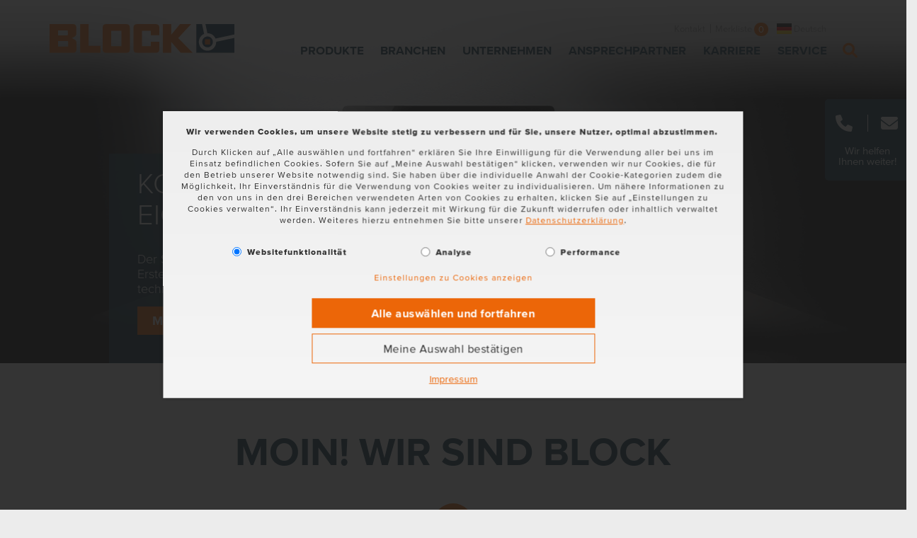

--- FILE ---
content_type: image/svg+xml
request_url: https://www.block.eu/_assets/9ebe51156f8229bdb6dd8b3e7a310c1f/Compiled/mandant/65c97e8693c40296999d.svg
body_size: 388
content:
<svg width="48" height="48" viewBox="0 0 48 48" fill="none" xmlns="http://www.w3.org/2000/svg">
<circle cx="24" cy="24" r="24" fill="#EC6608"/>
<path d="M17.4081 25.8622C16.9961 29.1134 14.4652 30.1774 10.2861 30.7686V33.4287C18.6442 33.1922 23.1764 29.2316 23.1764 22.4336C23.1764 17.7637 20.5277 14.5715 16.4075 14.5715C12.9937 14.5715 10.2861 16.7587 10.2861 20.3055C10.2861 23.5568 12.2285 25.2119 14.936 25.8622H17.4081ZM31.9465 25.8622C31.5344 29.1134 29.0035 30.1774 24.8245 30.7686V33.4287C33.1825 33.1922 37.7147 29.2316 37.7147 22.4336C37.7147 17.7637 35.066 14.5715 30.9459 14.5715C27.532 14.5715 24.8245 16.7587 24.8245 20.3055C24.8245 23.5568 26.7668 25.2119 29.4744 25.8622H31.9465Z" fill="white"/>
</svg>


--- FILE ---
content_type: image/svg+xml
request_url: https://www.block.eu/fileadmin/user_upload/all-about-automation-logo.svg
body_size: 1552
content:
<?xml version="1.0" encoding="UTF-8"?>
<svg xmlns="http://www.w3.org/2000/svg" xmlns:xlink="http://www.w3.org/1999/xlink" id="Ebene_1" data-name="Ebene 1" viewBox="0 0 232 62.2">
  <defs>
    <style>
      .cls-1 {
        fill: none;
      }

      .cls-2 {
        clip-path: url(#clippath);
      }

      .cls-3 {
        fill: #003d69;
      }

      .cls-4 {
        fill: #00abe0;
      }
    </style>
    <clipPath id="clippath">
      <rect class="cls-1" x="3.95" y="4.37" width="224.1" height="53.83"></rect>
    </clipPath>
  </defs>
  <rect class="cls-1" width="232" height="62.2"></rect>
  <g class="cls-2">
    <path class="cls-3" d="m181.33,11.23v3.81h4.76v3.03h-4.76v6.87c0,1.53.78,2.28,2.31,2.28h2.44v3.03h-2.48c-3.81,0-5.73-1.86-5.73-4.72v-14.3h3.45Zm-21.63,12.86v-9.05h3.45v8.57c0,2.35,1.24,3.88,3.71,3.88,2.21,0,4.2-1.73,4.2-4.62v-7.82h3.45v15.21h-3.45v-1.4c-.91,1.07-2.57,1.82-4.76,1.82-4.01,0-6.61-2.61-6.61-6.58m-5.82-1.43c0-2.8-1.92-4.85-4.66-4.85s-4.69,2.05-4.69,4.85,1.99,4.82,4.69,4.82,4.66-2.08,4.66-4.82m3.45,0c0,4.59-3.52,8.01-8.11,8.01s-8.14-3.42-8.14-8.01,3.48-8.04,8.14-8.04,8.11,3.42,8.11,8.04m-26.07,4.82c2.7,0,4.53-2.21,4.53-4.82s-1.82-4.85-4.53-4.85c-2.38,0-4.69,1.6-4.69,4.85s2.31,4.82,4.69,4.82m-4.56-18.79v7.74c1.07-1.14,2.83-1.82,4.79-1.82,4.95,0,7.75,3.84,7.75,8.04s-2.8,8.01-7.75,8.01c-1.95,0-3.71-.68-4.79-1.82v1.4h-3.45V8.7h3.45Zm-15,9.11c-2.7,0-4.53,2.21-4.53,4.85s1.82,4.82,4.53,4.82c2.38,0,4.69-1.56,4.69-4.82s-2.31-4.85-4.69-4.85m8.01-2.77v15.21h-3.45v-1.4c-1.07,1.14-2.83,1.82-4.79,1.82-4.95,0-7.75-3.84-7.75-8.01s2.8-8.04,7.75-8.04c1.95,0,3.71.68,4.79,1.82v-1.4h3.45Zm-24.92,15.21h-3.45V8.7h3.45v21.55Zm-7.03,0h-3.45V8.7h3.45v21.55Zm-14.88-12.44c-2.7,0-4.53,2.21-4.53,4.85s1.82,4.82,4.53,4.82c2.38,0,4.69-1.56,4.69-4.82s-2.31-4.85-4.69-4.85m8.01-2.77v15.21h-3.45v-1.4c-1.07,1.14-2.83,1.82-4.79,1.82-4.95,0-7.75-3.84-7.75-8.01s2.8-8.04,7.75-8.04c1.95,0,3.71.68,4.79,1.82v-1.4h3.45Zm140.44,23.01c-2.21,0-3.94.75-4.85,1.82v-1.4h-3.45v15.21h3.45v-7.82c0-2.9,2.05-4.62,4.3-4.62,2.57,0,3.81,1.53,3.81,3.88v8.57h3.45v-9.05c0-3.97-2.64-6.58-6.71-6.58m-18.93,12.87c-2.7,0-4.69-2.08-4.69-4.82s1.99-4.85,4.69-4.85,4.66,2.05,4.66,4.85-1.92,4.82-4.66,4.82m0-12.87c-4.66,0-8.14,3.42-8.14,8.04s3.48,8.01,8.14,8.01,8.11-3.42,8.11-8.01-3.52-8.04-8.11-8.04m-14.24-2.3h3.88v-3.94h-3.88v3.94Zm.23,17.94h3.45v-15.21h-3.45v15.21Zm-10.53-19.02v14.3c0,2.87,1.92,4.72,5.73,4.72h2.48v-3.03h-2.44c-1.53,0-2.31-.75-2.31-2.28v-6.87h4.76v-3.03h-4.76v-3.81h-3.45Zm-6.71,11.43c0,3.26-2.31,4.82-4.69,4.82-2.7,0-4.53-2.21-4.53-4.82s1.82-4.85,4.53-4.85c2.38,0,4.69,1.6,4.69,4.85m-.13-7.62v1.4c-1.07-1.14-2.83-1.82-4.79-1.82-4.95,0-7.75,3.84-7.75,8.04s2.8,8.01,7.75,8.01c1.95,0,3.71-.68,4.79-1.82v1.4h3.45v-15.21h-3.45Zm-18.39,15.21h3.33l.12-9.09c0-3.94-2.61-6.55-6.61-6.55-2.61,0-4.49,1.11-5.67,2.57-1.14-1.73-2.96-2.57-5.54-2.57-2.08,0-3.75.81-4.62,1.82v-1.4h-3.45v15.21h3.45v-7.88c0-2.77,1.92-4.56,4.1-4.56,2.48,0,3.65,1.47,3.65,3.81v8.63h3.45v-7.82c0-2.87,1.95-4.62,4.14-4.62,2.48,0,3.65,1.47,3.65,3.81v8.63Zm-32.83-2.77c-2.7,0-4.69-2.08-4.69-4.82s1.99-4.85,4.69-4.85,4.66,2.05,4.66,4.85-1.92,4.82-4.66,4.82m0-12.87c-4.66,0-8.14,3.42-8.14,8.04s3.48,8.01,8.14,8.01,8.11-3.42,8.11-8.01-3.52-8.04-8.11-8.04m-17.52-3.39v14.3c0,2.87,1.92,4.72,5.73,4.72h2.48v-3.03h-2.44c-1.53,0-2.31-.75-2.31-2.28v-6.87h4.76v-3.03h-4.76v-3.81h-3.45Zm-11.56,19.44c2.18,0,3.84-.75,4.76-1.82v1.4h3.45v-15.21h-3.45v7.82c0,2.9-1.99,4.62-4.2,4.62-2.48,0-3.71-1.53-3.71-3.88v-8.57h-3.45v9.05c0,3.97,2.61,6.58,6.61,6.58m-13.26-8.01c0,3.26-2.31,4.82-4.69,4.82-2.7,0-4.53-2.21-4.53-4.82s1.82-4.85,4.53-4.85c2.38,0,4.69,1.6,4.69,4.85m-.13-7.62v1.4c-1.07-1.14-2.83-1.82-4.79-1.82-4.95,0-7.75,3.84-7.75,8.04s2.8,8.01,7.75,8.01c1.95,0,3.71-.68,4.79-1.82v1.4h3.45v-15.21h-3.45Z"></path>
    <path class="cls-4" d="m25.9,45.87s10.54,10.6,10.58,10.64c2.25,2.25,5.9,2.25,8.15,0,.76-.76,1.26-1.68,1.51-2.65h0s5.84-22.01,5.84-22.01c-.18.15-22.87,13.33-22.87,13.33-.02,0-.03.02-.05.03-.99.57-2.1.78-3.16.66m-3.7-33.75l-13.78,3.71c-1.02.23-2,.75-2.79,1.54-2.25,2.25-2.25,5.9,0,8.15.09.09,15.73,15.78,15.73,15.78-.01-.14-.03-26.31-.03-26.31h0c0-1.02.31-2.02.88-2.87m33.65-6.07c-1.5-1.5-3.63-2-5.55-1.49h0s-21.56,5.81-21.56,5.81c.11.05,22.33,12.94,22.33,12.94.85.44,1.58,1.11,2.1,2,.14.24.26.5.36.75l3.77-14.21c.62-1.98.15-4.23-1.42-5.8"></path>
  </g>
</svg>
